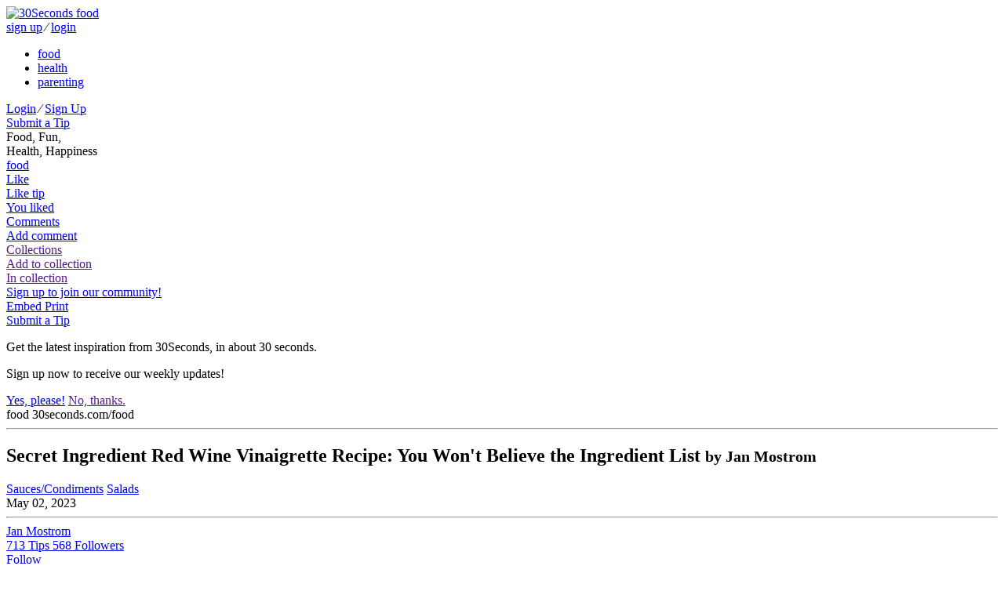

--- FILE ---
content_type: text/html; charset=utf-8
request_url: https://30seconds.com/food/tip/58583/Secret-Ingredient-Red-Wine-Vinaigrette-Recipe-You-Wont-Believe-the-Ingredient-List
body_size: 14940
content:
<!DOCTYPE html>
<html lang="en">
<head>
    <meta http-equiv="X-UA-Compatible" content="IE=edge">
    <meta charset="utf-8">
    <meta name="viewport" content="width=device-width, initial-scale=1, maximum-scale=1, user-scalable=0">

    
    <link rel="shortcut icon" href="https://media.30seconds.com/static/img/favicon/favicon-food.c1ef8563f1fa.ico" type="image/x-icon">
    <link rel="icon" href="https://media.30seconds.com/static/img/favicon/favicon-food.c1ef8563f1fa.ico" type="image/x-icon">
    <link rel="alternate" type="application/rss+xml" title="RSS" href="/food/feed/">


<title>Secret Ingredient Red Wine Vinaigrette Recipe: You Won&#39;t Believe the Ingredient List | Sauces/Condiments | 30Seconds Food</title>

<meta property="fb:app_id" content="981829471899576">
<meta property="fb:admins" content="100005758416232">
<meta property="fb:admins" content="100001777946730">
<meta property="og:locale" content="en_us">
<meta property="og:site_name" content="30Seconds Food">

<meta name="description" content="I have to admit when I first saw the ingredients in this red wine vinegar salad dressing recipe I was a bit skeptical. Then I made the interesting vinaigrette..."/>
    <meta property="og:url" content="https://30seconds.com/tip/58583">
    <meta property="og:type" content="article">
    <meta property="og:title" content="Secret Ingredient Red Wine Vinaigrette Recipe: You Won&#39;t Believe the Ingredient List | Sauces/Condiments | 30Seconds Food">
    <meta property="og:description" content="I have to admit when I first saw the ingredients in this red wine vinegar salad dressing recipe I was a bit skeptical. Then I made the interesting vinaigrette and wow, I&#39;m totally sold. We topped an amazing roasted cauliflower spinach and halloumi salad with this homemade salad dressing and it is...">
    <meta property="og:image" content="https://media.30seconds.com/tip/lg/Flavor-Overload-Red-Wine-Vinaigrette-Recipe-You-Wont-Belie-58583-1feb3c4960-1683048033.jpg">
        
            <meta property="og:image:width" content="960">
            <meta property="og:image:height" content="640">
        
    <meta name="twitter:url" content="https://30seconds.com/tip/58583">
    <meta name="twitter:card" content="summary_large_image">
    <meta name="twitter:site" content="@30seconds">
    <meta name="twitter:title" content="This red wine vinaigrette salad dressing has an interesting ingredient list (and it&#39;s delicious!). #30Seconds #vinaigrette #saladdressing #foodies #eat #salad #yum #delicious #secretingredient">
    <meta name="twitter:description" content="Secret Ingredient Red Wine Vinaigrette Recipe: You Won&#39;t Believe the Ingredient List | Sauces/Condiments | 30Seconds Food">
    <meta name="twitter:image" content="https://media.30seconds.com/tip/lg/Flavor-Overload-Red-Wine-Vinaigrette-Recipe-You-Wont-Belie-58583-1feb3c4960-1683048033.jpg">
    
    <link href="https://30seconds.com/food/tip/58583/Secret-Ingredient-Red-Wine-Vinaigrette-Recipe-You-Wont-Believe-the-Ingredient-List" rel="canonical"/>
    

<!-- Mobile app manifests and icons -->
<link rel="apple-touch-icon" sizes="180x180" href="https://media.30seconds.com/static/img/favicon/apple-touch-icon.83ed7350ecf1.png">
<meta name="apple-mobile-web-app-title" content="30Seconds">
<meta name="application-name" content="30Seconds">
<link rel="mask-icon" href="https://media.30seconds.com/static/img/favicon/safari-pinned-tab.f0187dc36ed6.svg" color="#d83844">
<meta name="theme-color" content="#D83844">
<link rel="manifest" href="https://media.30seconds.com/static/img/favicon/manifest.927a7e89e559.json">
<!-- MSIE -->
<meta name="msapplication-TileColor" content="#D83844">
<meta name="msapplication-TileImage" content="https://media.30seconds.com/static/img/favicon/mstile-144x144.5e7aae276730.png">
<meta name="msapplication-square70x70logo" content="https://media.30seconds.com/static/img/favicon/mstile-70x70.a00c29580dc9.png">
<meta name="msapplication-square150x150logo" content="https://media.30seconds.com/static/img/favicon/mstile-150x150.62ec577a786b.png">
<meta name="msapplication-wide310x150logo" content="https://media.30seconds.com/static/img/favicon/mstile-310x150.cf436ccf3531.png">
<meta name="msapplication-square310x310logo" content="https://media.30seconds.com/static/img/favicon/mstile-310x310.b5aad8ef8789.png">


<!-- Search -->
<link rel="search" type="application/opensearchdescription+xml" title="30Seconds Food" href="https://static.30seconds.com/static/opensearch.xml">

<style type="text/css">
    @font-face {
        font-family: "30sec";
        src: url("https://media.30seconds.com/static/fonts/30sec.c96d5865dcd1.eot");
        src: url("https://media.30seconds.com/static/fonts/30sec.c96d5865dcd1.eot?#iefix") format("embedded-opentype"),
        url("https://media.30seconds.com/static/fonts/30sec.5da790d9b824.woff") format("woff"),
        url("https://media.30seconds.com/static/fonts/30sec.c69a9323e9e4.ttf") format("truetype"),
        url("https://media.30seconds.com/static/fonts/30sec.851ce0c82826.svg#30sec") format("svg");
        font-weight: normal;
        font-style: normal;
    }
</style>

<script data-no-optimize="1" data-cfasync="false">
    (function(w, d) {
        w.adthrive = w.adthrive || {};
        w.adthrive.cmd = w.adthrive.cmd || [];
        w.adthrive.plugin = 'adthrive-ads-manual';
        w.adthrive.host = 'ads.adthrive.com';
    
        var s = d.createElement('script');
        s.async = true;
        s.referrerpolicy='no-referrer-when-downgrade';
        s.src = 'https://' + w.adthrive.host + '/sites/6377e7e3d8ebe21a3cbb95a9/ads.min.js?referrer=' + w.encodeURIComponent(w.location.href) + '&cb=' + (Math.floor(Math.random() * 100) + 1);
        var n = d.getElementsByTagName('script')[0];
        n.parentNode.insertBefore(s, n);
    })(window, document);
</script>
    

    
        <link href="https://media.30seconds.com/static/css/app.a1832b5b85e9.css" rel='stylesheet' type='text/css'>
    

    
    
        <link rel="amphtml" href="https://30seconds.com/food/tip/amp-58583/Secret-Ingredient-Red-Wine-Vinaigrette-Recipe-You-Wont-Believe-the-Ingredient-List"/>
    


    <!-- Raptive adt_ei script -->
    <script>
        !function(){"use strict";var e=window.location.search.substring(1).split("&");const t=e=>e.replace(/\s/g,""),o=e=>new Promise((t=>{if(!("msCrypto"in window)&&"https:"===location.protocol&&"crypto"in window&&"TextEncoder"in window){const o=(new TextEncoder).encode(e);crypto.subtle.digest("SHA-256",o).then((e=>{const o=Array.from(new Uint8Array(e)).map((e=>("00"+e.toString(16)).slice(-2))).join("");t(o)}))}else t("")}));for(var n=0;n<e.length;n++){var r="adt_ei",i=decodeURIComponent(e[n]);if(0===i.indexOf(r)){var a=i.split(r+"=")[1];if((e=>{const t=e.match(/((?=([a-zA-Z0-9._!#$%+^&*()[\]<>-]+))\2@[a-zA-Z0-9._-]+\.[a-zA-Z0-9._-]+)/gi);return t?t[0]:""})(t(a.toLowerCase()))){o(a).then((t=>{t.length&&(localStorage.setItem(r,t),localStorage.setItem("adt_emsrc","url"),e.splice(n,1),history.replaceState(null,"","?"+e.join("&")))}));break}}}}();
    </script>
</head>

<body class="body-food ">
<!--[if lt IE 10]>
<p class="browsehappy">You are using an <strong>outdated</strong> browser. Please <a href="http://browsehappy.com/?locale=en">upgrade
  your browser</a> to improve your experience.</p>
<![endif]-->


    <header class="header">
    <div class="channels-bar">
        <div class="container">
            
            <a href="/" class="logo-link">
                <img src="https://media.30seconds.com/static/img/30seconds-logo.3e7318381277.svg" alt="30Seconds food">
                
            </a>

            <div class="mobile-user">
                
                    
                    <a href="/accounts/signup/" class="white-text">sign up</a>
                    <span class="white-text separator">∕</span>
                    <a href="/accounts/login/" class="white-text">login</a>
                
            </div>
            <div class="bg-overlay" id="menuBgOverlay"></div>
            <div class="menus" id="menus">
                <div class="mobile-menu-logo mobile-menu-item">
                    <a href="/" class="mobile-logo-link"><span class="icon icon-30seconds-logo"></span></a>
                </div>
                <ul class="channels-menu">
                    
                        
                            <li class="chan-food active">
                                <a href="/food/">food</a></li>
                        
                    
                        
                            <li class="chan-health ">
                                <a href="/health/">health</a></li>
                        
                    
                        
                            <li class="chan-parenting ">
                                <a href="/parenting/">parenting</a></li>
                        
                    
                </ul>
                
                <div id="SearchForm" data-search-value="" class="search-form"></div>
                
                <div class="user-item">
                    
                        
                        <div class="sign-in">
                            <a href="/accounts/login/" class="white-text">Login</a>
                            <span class="white-text">∕</span>
                            <a href="/accounts/signup/" class="white-text">Sign Up</a>
                        </div>
                    
                </div>

                
                    <a href="/food/submit-tip/" class="mobile-menu-item btn btn-lg btn-primary mobile-submit-tip" id="submitTip">
                        <span class="icon icon-plus"></span>
                        Submit a Tip
                    </a>
                
                
            </div>
            <div class="menu-toggle" id="menuToggle">
                <span class="icon-bar"></span>
                <span class="icon-bar"></span>
                <span class="icon-bar"></span>
            </div>
        </div>
    </div>
    <div class="menu-bar">
        <div class="container">
            
                <div class="tagline">
                    Food, Fun,  <br class="hidden-sm-down"/>
                    Health, Happiness
                </div>
            
            <a href="/" class="logo-sm" id="logoSm">
                <span class="icon icon-30seconds-logo"></span>
                <div class="logo-sm-channel">food</div>
            </a>
            
                
    
    
    
    
    <div class="tip-tools tip-tools-header">
        <div class="tip-actions">
            <a href="/food/tip/58583/like" data-action="like" data-id="58583"
               class="tip-action tip-action-like user-action user-action-like user-action-like-58583"
               rel="nofollow">
                <span class="icon icon-heart"></span>
                <div class="text text-default">Like</div>
                <div class="text text-bottom text-bottom-default">Like tip</div>
                <div class="text text-bottom text-bottom-active">You liked</div>
            </a>
            
                <a href="#comments" class="tip-action tip-action-comment smooth-scroll"
                   rel="nofollow"><span
                        class="icon icon-comment"></span>
                    <div class="text text-default">Comments</div>
                    <div class="text text-bottom">Add comment</div>
                </a>
                
                    <a href="" data-toggle="modal" data-target="#collectionModal" class="tip-action tip-action-collection" rel="nofollow"><span class="icon icon-collection"></span>
                        <span class="nr user-action-collection-58583-count"></span>
                        <div class="text text-default">Collections</div>
                        <div class="text text-bottom text-bottom-default">Add to collection</div>
                        <div class="text text-bottom text-bottom-active">In collection</div>
                    </a>
                

                
                    
                        <a href="/accounts/signup/" class="hidden-md-down header-signup-msg">Sign up to join our community!</a>
                    
                

                <div class="tip-text-tools">
                    <a href="javascript:;" class="tip-text-tool tip-embed" id="tip_embed">
                        <span class="icon icon-code"></span>
                        <span class="text">Embed</span>
                    </a>
                    <a href="javascript:window.print()" class="tip-text-tool tip-print">
                        <span class="icon icon-print"></span>
                        <span class="text">Print</span>
                    </a>
                </div>
            
            
            
            
            
            
            
        </div>
        
    <div class="tip-share">
        <div class="ssk-group" data-item-id="58583" data-url="https://30seconds.com/tip/58583">
            <a href="javascript:;" rel="nofollow" class="ssk ssk-enabled ssk-facebook">
                </a>
            
            <a href="javascript:;" rel="nofollow" class="ssk ssk-twitter">
                </a>
            <a href="javascript:;" rel="nofollow" data-text="Secret Ingredient Red Wine Vinaigrette Recipe: You Won&#39;t Believe the Ingredient List #30secondmom" class="ssk ssk-enabled ssk-pinterest">
                </a>
            <a href="javascript:;" rel="nofollow" class="ssk ssk-enabled ssk-email">
                </a>
        </div>
    </div>

    </div>

            

            
                <a href="/food/submit-tip/" class="btn btn-primary-outline btn-primary-outline-full btn-sm btn-submit-tip">
                    <span class="icon icon-plus"></span>
                    Submit a Tip
                </a>
            
        </div>
    </div>
</header>

<div id="signupPopUp" tabindex="-1" class="modal fade">
    <div class="modal-dialog" role="document">
        <div class="modal-content">
            <div class="modal-body">
                <span class="icon icon-30seconds-logo color"></span>
                <div>
                    <p>Get the latest inspiration from 30Seconds, in about 30 seconds.</p>
                    <p>Sign up now to receive our weekly updates!</p>
                </div>
            </div>
            <div class="modal-footer">
                <a href="/accounts/signup/" class="float-xs-left btn btn-primary signup" data-dismiss="modal">Yes, please!</a>
                <a href="" class="float-xs-right btn btn-primary-outline dismiss" data-dismiss="modal">No, thanks.</a>
            </div>
        </div>
    </div>
</div>

<a id="top" name="top"></a>



    




    
        <div class="container main-container tip-container">
            <div class="row">

                <div class="col-sm-12 col-md-12 col-lg-9">
                    
    
    
    <article class="tip-detail">
        <div class="print-only print-logo">
            <span class="icon icon-30seconds-logo"></span>
            <span class="channel">food</span>
            <span class="text-muted"><span class="icon icon-link"></span> 30seconds.com/food</span>
            <hr>
        </div>
        <div class="tip-header">
            <h1 class="tip-title">Secret Ingredient Red Wine Vinaigrette Recipe: You Won&#39;t Believe the Ingredient List
                

                

                <small class="text-muted print-only"> by Jan Mostrom</small>
            </h1>
            <div class="tip-categories">
                
                    <a href="/food/category/saucescondiments/">Sauces/Condiments</a>
                
                    <a href="/food/category/salads/">Salads</a>
                
                <div class="hidden-sm-down tip-age">May 02, 2023</div>
            </div>
        </div>

        

        
            
    
    
    <hr/>
    <div class="profile-byline">
        <div class="user-avatar-container">
            <a href="/janmostrom/" class="user-link">
                <div class="user-avatar-container">
                    <div href="/janmostrom/" class="user-avatar" id="userAvatar" style="background-image: url('https://media.30seconds.com/user/sm/jan-mostrom-43-2c5f3e1bea-1461596334.jpg');"></div>
                </div>
            </a>
        </div>

        <div class="user-byline-deatils">
            <a href="/janmostrom/" class="user-link">
                <div class="user-name">Jan Mostrom</div>
            </a>

            <div class="pad-box-multi author-stats">
                
                <a href="/janmostrom/tips/" class="stat-tips hidden-sm-down">
                    <span class="nr">713</span>
                    <span class="text">Tips</span>
                </a>
                <a href="/janmostrom/followers/" class="stat-followers hidden-sm-down">
                    <span class="nr user-action-follow-43-count">568</span>
                    <span class="text">Followers</span>
                </a>

                <div class="user-follow-container">
                    <a href="/janmostrom/follow" data-action="follow" data-id="43" class="btn btn-block btn-primary btn-round user-action user-action-follow user-action-follow-43">
                        <span class="text">Follow</span>
                    </a>
                </div>
                
                
                
            </div>
        </div>
    </div>

        
        
            <figure class="tip-img"><img src="https://media.30seconds.com/tip/lg/Flavor-Overload-Red-Wine-Vinaigrette-Recipe-You-Wont-Belie-58583-1feb3c4960-1683048033.jpg" srcset="https://media.30seconds.com/tip/md/Flavor-Overload-Red-Wine-Vinaigrette-Recipe-You-Wont-Belie-58583-eb2cb380dc-1683048033.jpg 510w, https://media.30seconds.com/tip/lg/Flavor-Overload-Red-Wine-Vinaigrette-Recipe-You-Wont-Belie-58583-1feb3c4960-1683048033.jpg 960w" sizes="(min-width: 992px) 65vw, (min-width: 768px) 80vw, 100vw" class="img-fluid" alt="Secret Ingredient Red Wine Vinaigrette Recipe: You Won&#39;t Believe the Ingredient List">
                    <span class="tip-share" data-item-id="58583" data-url="https://30seconds.com/food/tip/58583/Secret-Ingredient-Red-Wine-Vinaigrette-Recipe-You-Wont-Believe-the-Ingredient-List"><a href="javascript:;" rel="nofollow" data-text="Secret Ingredient Red Wine Vinaigrette Recipe: You Won&#39;t Believe the Ingredient List" class="ssk ssk-pinterest tip-share-pinterest"></a></span>

                
            </figure>
        

        
            <div class="tip-body">
                

                
                
                    <p class="amazon-disclaimer alt-color" style="font-size: 13px">Note: 30Seconds is a participant in affiliate advertising programs and this post may contain affiliate links, which means we may earn a commission or fees if you make a purchase via those links.</p>
                

                <div class="print-content"><p>
	<strong>I have to admit when I first saw the ingredients in this red wine vinegar <a href="https://www.amazon.com/s?k=mason+jars&ref=nb_sb_noss"target="_blank" onmousedown="return rwt(this)" rel="nofollow">salad dressing recipe</a> I was a bit skeptical.</strong> Then I made the interesting <a href="https://30seconds.com/search/vinaigrette"target="_blank" onmousedown="return rwt(this)">vinaigrette</a> and wow, I'm totally sold. We topped an amazing roasted cauliflower spinach and halloumi salad with this homemade salad dressing and it is now one of our favorite meals. I hope you enjoy it as much as we do!
</p>
<p>
	This red wine vinaigrette recipe has an interesting ingredient list: shallot, raisins, preserved lemon, red wine vinegar, olive oil and honey. Yes, you read right! The minced shallot, raisins (regular or golden), preserved lemon (here's 
	<a href="https://30seconds.com/food/tip/58523/Homemade-Preserved-Lemons-Recipe-DIY-Preserved-Lemons-In-4-Simple-Steps"target="_blank" onmousedown="return rwt(this)">how to make homemade preserved lemons</a>), red wine vinegar, olive oil and honey are stirred or shaken together. Season with salt and black pepper and it's ready to roll.<div class="tip-images tip-images-centered row grid-row">

    
    <div class="col-xs-12 col-lg-10 offset-lg-1 img-cell">
        <div data-image-id="15636" class="img-border">
            <a href="https://media.30seconds.com/tip_image/lg/Flavor-Overload-Red-Wine-Vinaigrette-Recipe-You-Wo-15636-979a2c1b6a-1683047719.jpg" data-size="831x627" data-gallery-id="t58583" data-photo-id="15636" data-title="" style="padding-top: 75.4716981132%" class="inline-img">
                
                    <img data-src="https://media.30seconds.com/tip_image/lg/Flavor-Overload-Red-Wine-Vinaigrette-Recipe-You-Wo-15636-979a2c1b6a-1683047719.jpg" src="https://static.30seconds.com/static/img/s.png" width="265" height="200" class="lazy" alt="&lt;Macro &#39;tip&#39;&gt;">
            </a>
        </div>
        
    </div>

</div>
</p>
<p>
	The secret ingredient? Well, there's two actually: salty and tart preserved lemon and sweet raisins. Enjoy this tasty, flavorful homemade salad dressing on your favorite 
	<a href="https://30seconds.com/food/category/salads/"target="_blank" onmousedown="return rwt(this)">salads</a> or as a sauce on grilled fish, meat or <a href="https://30seconds.com/food/category/vegetables"target="_blank" onmousedown="return rwt(this)">vegetables</a>.
</p>
<p>
	<strong>Cuisine: American</strong><br>
	<strong>Prep Time: 10 minutes<br>
	Cook Time: 0 minutes
	<br>
	Total Time: 10 minutes
	<br>
	Servings: 4
	</strong>
</p>
<p>
	<strong>Ingredients</strong>
</p>
<ul>
	<li>1 small shallot, minced (about 1/3 cup)</li>
	<li>1/4 cup raisins</li>
	<li>1 large preserved lemon skin, very thinly sliced (about 2 tablespoons)</li>
	<li>2 tablespoons red wine vinegar</li>
	<li>4 tablespoons good olive oil</li>
	<li>1 teaspoon honey</li>
</ul>
<p>
	<strong>Here's how to make it:</strong>
</p>
<ol>
	<li>Combine all ingredients in a container with a lid. Season with salt and pepper, to taste.</li>
	<li>Shake to combine.<div class="tip-images tip-images-centered row grid-row">

    
    <div class="col-xs-12 col-lg-10 offset-lg-1 img-cell">
        <div data-image-id="15637" class="img-border">
            <a href="https://media.30seconds.com/tip_image/lg/Flavor-Overload-Red-Wine-Vinaigrette-Recipe-You-Wo-15637-61cb0ad749-1683047748.jpg" data-size="645x614" data-gallery-id="t58583" data-photo-id="15637" data-title="" style="padding-top: 95.2380952381%" class="inline-img">
                
                    <img data-src="https://media.30seconds.com/tip_image/lg/Flavor-Overload-Red-Wine-Vinaigrette-Recipe-You-Wo-15637-61cb0ad749-1683047748.jpg" src="https://static.30seconds.com/static/img/s.png" width="210" height="200" class="lazy" alt="&lt;Macro &#39;tip&#39;&gt;">
            </a>
        </div>
        
    </div>

</div></li>
</ol>
<p>
	<em>Photos courtesy of Jan Mostrom.</em>
</p>
<p>
	<em>Note: 30Seconds is a participant in the Amazon affiliate advertising program and this post contains affiliate links, which means we may earn a commission or fees if you make a purchase via those links.</em>
</p>
<p>
	<strong>Recipe cooking times and servings are approximate. Need to convert cooking and baking measurements? Here are some </strong><a href="https://30seconds.com/food/tip/34680/Basic-Cooking-Measurements-Printable-Kitchen-Conversion-Charts-Handy-Cooking-Baking-Measurements-Cheat-Sheets"target="_blank" onmousedown="return rwt(this)"><strong><span>kitchen conversion charts</span></strong></a><strong>. Here's </strong><a href="https://30seconds.com/mom/tip/21089/Submit-Your-Recipes-to-30Seconds-How-to-Share-Your-Favorite-Recipes-With-the-Community-Create-Your-Own-Recipe-Page"target="_blank" onmousedown="return rwt(this)"><strong>how to submit your recipes to 30Seconds</strong></a><strong>.</strong><strong></strong>
</p>
<p>
	<strong>Take 30 seconds and </strong><a href="https://30seconds.com/accounts/signup/"target="_blank" onmousedown="return rwt(this)"><strong>join the 30Seconds community</strong></a><strong>, and </strong><a href="https://www.facebook.com/30SecondsCom"target="_blank" onmousedown="return rwt(this)" rel="nofollow"><strong>follow us on Facebook</strong></a><strong> to get recipes in your newsfeed daily.</strong>
</p>
</div>

                
    


                
                
                    <p class="amazon-disclaimer alt-color">30Second Mobile, Inc. is a participant in the Amazon Services LLC Associates Program, an affiliate advertising program designed to provide a means for us to earn fees by linking to Amazon.com and affiliated sites.</p>
                    <p><strong>Related Products on Amazon We Think You May Like:</strong></p>
                
                
    
        <div class="tip-items">
            
                
                <div class="tip-item">
                            <a href="https://www.amazon.com/s?k=mason+jars&amp;ref=nb_sb_noss&amp;tag=30secondmom09-20" data-item-id="49204" target="_blank"
                                     rel="nofollow" onmousedown="return rwt(this)">
                        
                    <div class="tip-item-img">
                        
                            <img src="https://media.30seconds.com/tipitem/orig/Mason-Jars-49204-264fb7acaa-1683048354.jpg" alt="Mason Jars" loading="lazy">
                        
                    </div>
                    
                        </a>
                    
                    
                    <h5 class="tip-item-title">
                        
                            <a href="https://www.amazon.com/s?k=mason+jars&amp;ref=nb_sb_noss&amp;tag=30secondmom09-20" data-item-id="49204" target="_blank"
                                     rel="nofollow" onmousedown="return rwt(this)">Mason Jars</a>
                        
                        
                            <span class="price">$5 &amp; Up</span>
                        
                    </h5>

                    <div class="tip-item-body">
                        
                    </div>

                </div>
            
                
                <div class="tip-item">
                            <a href="https://www.amazon.com/s?k=raisins&amp;crid=39E5WZWGSPM5C&amp;sprefix=raisi%2Caps%2C296&amp;ref=nb_sb_noss_2&amp;tag=30secondmom09-20" data-item-id="49205" target="_blank"
                                     rel="nofollow" onmousedown="return rwt(this)">
                        
                    <div class="tip-item-img">
                        
                            <img src="https://media.30seconds.com/tipitem/orig/Raisins-49205-53bcb2cf42-1683048372.jpg" alt="Raisins" loading="lazy">
                        
                    </div>
                    
                        </a>
                    
                    
                    <h5 class="tip-item-title">
                        
                            <a href="https://www.amazon.com/s?k=raisins&amp;crid=39E5WZWGSPM5C&amp;sprefix=raisi%2Caps%2C296&amp;ref=nb_sb_noss_2&amp;tag=30secondmom09-20" data-item-id="49205" target="_blank"
                                     rel="nofollow" onmousedown="return rwt(this)">Raisins</a>
                        
                        
                            <span class="price">$3 &amp; Up</span>
                        
                    </h5>

                    <div class="tip-item-body">
                        
                    </div>

                </div>
            
                
                <div class="tip-item">
                            <a href="https://www.amazon.com/s?k=red+wine+vinegar&amp;crid=332DH8EGGDIE4&amp;sprefix=red+wine+vinegar%2Caps%2C530&amp;ref=nb_sb_noss_1&amp;tag=30secondmom09-20" data-item-id="49206" target="_blank"
                                     rel="nofollow" onmousedown="return rwt(this)">
                        
                    <div class="tip-item-img">
                        
                            <img src="https://media.30seconds.com/tipitem/orig/Red-Wine-Vinegar-49206-aed7087df7-1683048400.jpg" alt="Red Wine Vinegar" loading="lazy">
                        
                    </div>
                    
                        </a>
                    
                    
                    <h5 class="tip-item-title">
                        
                            <a href="https://www.amazon.com/s?k=red+wine+vinegar&amp;crid=332DH8EGGDIE4&amp;sprefix=red+wine+vinegar%2Caps%2C530&amp;ref=nb_sb_noss_1&amp;tag=30secondmom09-20" data-item-id="49206" target="_blank"
                                     rel="nofollow" onmousedown="return rwt(this)">Red Wine Vinegar</a>
                        
                        
                            <span class="price">$2 &amp; Up</span>
                        
                    </h5>

                    <div class="tip-item-body">
                        
                    </div>

                </div>
            
                
                <div class="tip-item">
                            <a href="https://www.amazon.com/s?k=preserved+lemon&amp;crid=2V4CYXHE07327&amp;sprefix=preserved+lemon%2Caps%2C250&amp;ref=nb_sb_noss_1&amp;tag=30secondmom09-20" data-item-id="49207" target="_blank"
                                     rel="nofollow" onmousedown="return rwt(this)">
                        
                    <div class="tip-item-img">
                        
                            <img src="https://media.30seconds.com/tipitem/orig/Preserved-Lemons-49207-5d6a5d46b6-1683048438.jpg" alt="Preserved Lemons" loading="lazy">
                        
                    </div>
                    
                        </a>
                    
                    
                    <h5 class="tip-item-title">
                        
                            <a href="https://www.amazon.com/s?k=preserved+lemon&amp;crid=2V4CYXHE07327&amp;sprefix=preserved+lemon%2Caps%2C250&amp;ref=nb_sb_noss_1&amp;tag=30secondmom09-20" data-item-id="49207" target="_blank"
                                     rel="nofollow" onmousedown="return rwt(this)">Preserved Lemons</a>
                        
                        
                            <span class="price">$10 &amp; Up</span>
                        
                    </h5>

                    <div class="tip-item-body">
                        
                    </div>

                </div>
            
        </div>
    


                
                
                    <ul class="tip-tags">
                        <li class="text">Tags</li>
                        
                            <li>
                                <a href="/tag/food" class="cc-bg">food</a>
                            </li>
                        
                            <li>
                                <a href="/tag/foodies" class="cc-bg">foodies</a>
                            </li>
                        
                            <li>
                                <a href="/tag/homemade-salad-dressings" class="cc-bg">homemade-salad-dressings</a>
                            </li>
                        
                            <li>
                                <a href="/tag/homemade-vinaigrettes" class="cc-bg">homemade-vinaigrettes</a>
                            </li>
                        
                            <li>
                                <a href="/tag/preserved-lemon-recipes" class="cc-bg">preserved-lemon-recipes</a>
                            </li>
                        
                            <li>
                                <a href="/tag/preserved-lemon-vinaigrette" class="cc-bg">preserved-lemon-vinaigrette</a>
                            </li>
                        
                            <li>
                                <a href="/tag/raisin-salad-dressing" class="cc-bg">raisin-salad-dressing</a>
                            </li>
                        
                            <li>
                                <a href="/tag/recipes" class="cc-bg">recipes</a>
                            </li>
                        
                            <li>
                                <a href="/tag/red-wine-vinaigrette" class="cc-bg">red-wine-vinaigrette</a>
                            </li>
                        
                            <li>
                                <a href="/tag/salad-dressing" class="cc-bg">salad-dressing</a>
                            </li>
                        
                            <li>
                                <a href="/tag/salad-dressing-recipes" class="cc-bg">salad-dressing-recipes</a>
                            </li>
                        
                            <li>
                                <a href="/tag/secret-ingredient-recipes" class="cc-bg">secret-ingredient-recipes</a>
                            </li>
                        
                            <li>
                                <a href="/tag/tried-and-true-recipes" class="cc-bg">tried-and-true-recipes</a>
                            </li>
                        
                            <li>
                                <a href="/tag/vinaigrette-recipes" class="cc-bg">vinaigrette-recipes</a>
                            </li>
                        
                            <li>
                                <a href="/tag/vinaigrettes" class="cc-bg">vinaigrettes</a>
                            </li>
                        

                    </ul>
                



            </div>
        
    </article>


    
        
    
        <div class="row grid-row">
            
                
                
                
                
        
    <div class="col-xs-6 col-sm-6 col-lg-6">
        <article class="tip tip-no-author">
            <div class="tip-img">
                <a href="/food/tip/24638/The-Absolute-Best-Lemon-Vinaigrette-Recipe-5-Ingredients-5-Minutes">
                    
                        <div class="tip-img-shadow"><img src="https://media.30seconds.com/tip/md/Lemon-Vinaigrette-Recipe-This-Easy-Lemon-Salad-Dressing-Br-24638-dcbfc635eb-1623040651.jpg" class="img-fluid" alt="The Absolute Best Lemon Vinaigrette Recipe (5 Ingredients, 5 Minutes)"></div>
                </a>
                
                
                    <a href="/food/category/salads/" class="tip-category">Salads</a>
                
                

                
            </div>

            <a href="/food/tip/24638/The-Absolute-Best-Lemon-Vinaigrette-Recipe-5-Ingredients-5-Minutes" class="click-area"></a>
            <div class="tip-content">
                <h2 class="tip-title">The Absolute Best Lemon Vinaigrette Recipe (5 Ingredients, 5 Minutes)</h2>
                
            </div>

            <div class="tip-actions-row">
                <div class="tip-actions">
                    
                        
                        
                        <a href="/food/tip/24638/like" data-action="like" data-id="24638" class="user-action user-action-like user-action-like-24638" rel="nofollow">
                            <span class="icon icon-heart"></span></a>
                        <a href="/food/tip/24638/The-Absolute-Best-Lemon-Vinaigrette-Recipe-5-Ingredients-5-Minutes#comments" class="tip-action-comment" rel="nofollow">
                            <span class="icon icon-comment"></span>



                        </a>
                        
                        
                    
                </div>
                
            </div>
        </article>
    </div>

            
                
                
                
                
        
    <div class="col-xs-6 col-sm-6 col-lg-6">
        <article class="tip tip-no-author">
            <div class="tip-img">
                <a href="/food/tip/27706/Fresh-Lemon-Vinaigrette-Recipe-With-Rosemary-Garlic-Is-Why-We-Plant-Herb-Gardens">
                    
                        <div class="tip-img-shadow"><img src="https://media.30seconds.com/tip/md/Rosemary-Lemon-Garlic-Salad-Dressing-Recipe-27706-f621e8d3bf-1627839820.jpg" class="img-fluid" alt="Fresh Lemon Vinaigrette Recipe With Rosemary &amp; Garlic Is Why We Plant Herb Gardens"></div>
                </a>
                
                
                    <a href="/food/category/farm-to-table-recipe/" class="tip-category">Farm to Table Recipe</a>
                
                

                
            </div>

            <a href="/food/tip/27706/Fresh-Lemon-Vinaigrette-Recipe-With-Rosemary-Garlic-Is-Why-We-Plant-Herb-Gardens" class="click-area"></a>
            <div class="tip-content">
                <h2 class="tip-title">Fresh Lemon Vinaigrette Recipe With Rosemary &amp; Garlic Is Why We Plant Herb Gardens</h2>
                
            </div>

            <div class="tip-actions-row">
                <div class="tip-actions">
                    
                        
                        
                        <a href="/food/tip/27706/like" data-action="like" data-id="27706" class="user-action user-action-like user-action-like-27706" rel="nofollow">
                            <span class="icon icon-heart"></span></a>
                        <a href="/food/tip/27706/Fresh-Lemon-Vinaigrette-Recipe-With-Rosemary-Garlic-Is-Why-We-Plant-Herb-Gardens#comments" class="tip-action-comment" rel="nofollow">
                            <span class="icon icon-comment"></span>



                        </a>
                        
                        
                    
                </div>
                
            </div>
        </article>
    </div>

            
                
                
                
                
        
    <div class="col-xs-6 col-sm-6 col-lg-6">
        <article class="tip tip-no-author">
            <div class="tip-img">
                <a href="/food/tip/11395/Easy-Vinaigrette-Salad-Dressing-Recipe-You-May-Never-Buy-Bottled-Dressing-Again">
                    
                        <div class="tip-img-shadow"><img src="https://media.30seconds.com/tip/md/This-Easy-Vinaigrette-Salad-Dressing-Recipe-Means-You-May--11395-3261eb1fcd-1650322634.jpg" class="img-fluid" alt="Easy Vinaigrette Salad Dressing Recipe: You May Never Buy Bottled Dressing Again"></div>
                </a>
                
                
                    <a href="/food/category/salads/" class="tip-category">Salads</a>
                
                

                
            </div>

            <a href="/food/tip/11395/Easy-Vinaigrette-Salad-Dressing-Recipe-You-May-Never-Buy-Bottled-Dressing-Again" class="click-area"></a>
            <div class="tip-content">
                <h2 class="tip-title">Easy Vinaigrette Salad Dressing Recipe: You May Never Buy Bottled Dressing Again</h2>
                
            </div>

            <div class="tip-actions-row">
                <div class="tip-actions">
                    
                        
                        
                        <a href="/food/tip/11395/like" data-action="like" data-id="11395" class="user-action user-action-like user-action-like-11395" rel="nofollow">
                            <span class="icon icon-heart"></span></a>
                        <a href="/food/tip/11395/Easy-Vinaigrette-Salad-Dressing-Recipe-You-May-Never-Buy-Bottled-Dressing-Again#comments" class="tip-action-comment" rel="nofollow">
                            <span class="icon icon-comment"></span>



                        </a>
                        
                        
                    
                </div>
                
            </div>
        </article>
    </div>

            
                
                
                
                
        
    <div class="col-xs-6 col-sm-6 col-lg-6">
        <article class="tip tip-no-author">
            <div class="tip-img">
                <a href="/food/tip/13447/Best-Basil-Vinaigrette-Recipe-3-Ingredient-Basil-Salad-Dressing-Recipe-Tastes-Like-Summer">
                    
                        <div class="tip-img-shadow"><img src="https://media.30seconds.com/tip/md/Best-Basil-Vinaigrette-Recipe-3-Ingredient-Basil-Salad-Dre-13447-2b869a7494-1645378456.jpg" class="img-fluid" alt="Best Basil Vinaigrette Recipe: 3-Ingredient Basil Salad Dressing Recipe Tastes Like Summer"></div>
                </a>
                
                
                    <a href="/food/category/salads/" class="tip-category">Salads</a>
                
                

                
            </div>

            <a href="/food/tip/13447/Best-Basil-Vinaigrette-Recipe-3-Ingredient-Basil-Salad-Dressing-Recipe-Tastes-Like-Summer" class="click-area"></a>
            <div class="tip-content">
                <h2 class="tip-title">Best Basil Vinaigrette Recipe: 3-Ingredient Basil Salad Dressing Recipe Tastes Like Summer</h2>
                
            </div>

            <div class="tip-actions-row">
                <div class="tip-actions">
                    
                        
                        
                        <a href="/food/tip/13447/like" data-action="like" data-id="13447" class="user-action user-action-like user-action-like-13447" rel="nofollow">
                            <span class="icon icon-heart"></span></a>
                        <a href="/food/tip/13447/Best-Basil-Vinaigrette-Recipe-3-Ingredient-Basil-Salad-Dressing-Recipe-Tastes-Like-Summer#comments" class="tip-action-comment" rel="nofollow">
                            <span class="icon icon-comment"></span>



                        </a>
                        
                        
                    
                </div>
                
            </div>
        </article>
    </div>

            
        </div>
    

    

    
    
        <a id="comments" name="comments" class="anchor-offset"></a>
    
        <a id="collections" name="collections" class="anchor-offset"></a>
    

    <ul id="tip_tabs" class="tip-tabs">
        
            <li class="tab-comments active">
                <a id="comments" href="#comments" class="tip-tab">
                    <span class="text">comments
                    <span class="nr comment user-action-comment-58583-count">4</span>
                    </span>
                </a>
            </li>
        
            <li class="tab-collections disabled">
                <a id="collections" href="#collections" class="tip-tab">
                    <span class="text">collections
                    <span class="nr collection user-action-collection-58583-count">&nbsp;</span>
                    </span>
                </a>
            </li>
        
        
        <li class="tab-loader">
            
    <div class="loader-clock loader-clock-sm"
            >
        <div class="dot"></div>
        <div class="dot"></div>
        <div class="dot"></div>
        <div class="dot"></div>
        <div class="dot"></div>
        <div class="dot"></div>
        <div class="dot"></div>
        <div class="tick-container">
            <div class="tick"></div>
        </div>
    </div>

        </li>
    </ul>

    

    
    <div id="tab_contents">
        <div id="tab_comments" class="tab-content tab-comments show comments" data-tip-id="58583">
            <div id="comments-58583" class="comments-list-container">
                
                    
    
        <div class="comments-list">
            <div class="comments-section">
                
                    
                    
                    
                    
                    
                    
                    <div class="comment clearfix" id="comment-52441" data-comment-id="52441">
                        
                            <a href="/donna/" class="avatar">
                                <span class="user-avatar-sm" style="background-image: url('https://media.30seconds.com/user/xs/donna-john-273-0c1af7d00e-1536964251.jpg')"></span>
                            </a>
                        

                        <div class="body-cont">
                            <a class="anchor-offset" name="c52441"></a>
                            
                                <a href="/donna/" class="user">Donna John</a>
                            
                            
    <div class="body markup">
        Love interesting recipes like this! <a href="/user/43" target="_blank" rel="nofollow">Jan Mostrom</a>
    </div>
    
    

                            <div class="links-bar">
                                
                                    <a href="/user/action/comment/52441/like/1" data-type="comment" data-action="like" data-id="52441" class="tool user-action with-count user-action-like user-action-like-comment-52441" rel="nofollow" data-text="Like|Unlike">
                                        Like
                                    </a>
                                

                                
                                    <a href="javascript:;" class="tool tool-reply" rel="nofollow">Reply</a>
                                

                                <span class="tool user-like-count color child-count  tipsy--n" data-tipsy="Liked by Elisa Schmitz and Jan Mostrom">
                                    <span class="icon icon-heart"></span><span class="nr user-action-like-comment-52441-count">2</span>
                                </span>

                                <a href="#c52441" class="tool date">2 years ago</a>

                            </div>
                        </div>
                    </div>
                    
                
                    
                    
                    
                    
                    
                    
                    <div class="comment clearfix" id="comment-52442" data-comment-id="52442">
                        
                            <a href="/elisa/" class="avatar">
                                <span class="user-avatar-sm" style="background-image: url('https://media.30seconds.com/user/xs/elisa-a-schmitz-30seconds-1-f2b6580274-1649882277.jpg')"></span>
                            </a>
                        

                        <div class="body-cont">
                            <a class="anchor-offset" name="c52442"></a>
                            
                                <a href="/elisa/" class="user">Elisa Schmitz</a>
                            
                            
    <div class="body markup">
        I'm a fan of the sweet and savory, like lemon and honey. So I can see how the raisins would add something special here. Excited to try it, <a href="/user/43" target="_blank" rel="nofollow">Jan Mostrom</a> !
    </div>
    
    

                            <div class="links-bar">
                                
                                    <a href="/user/action/comment/52442/like/1" data-type="comment" data-action="like" data-id="52442" class="tool user-action with-count user-action-like user-action-like-comment-52442" rel="nofollow" data-text="Like|Unlike">
                                        Like
                                    </a>
                                

                                
                                    <a href="javascript:;" class="tool tool-reply" rel="nofollow">Reply</a>
                                

                                <span class="tool user-like-count color child-count  tipsy--n" data-tipsy="Liked by  Jan Mostrom">
                                    <span class="icon icon-heart"></span><span class="nr user-action-like-comment-52442-count">1</span>
                                </span>

                                <a href="#c52442" class="tool date">2 years ago</a>

                            </div>
                        </div>
                    </div>
                    
                
                    
                    
                    
                    
                    
                    
                    <div class="comment clearfix" id="comment-52448" data-comment-id="52448">
                        
                            <a href="/bepositive/" class="avatar">
                                <span class="user-avatar-sm" style="background-image: url('https://media.30seconds.com/user/xs/bepositive-130929-b0a332d0fd-1574194972.jpg')"></span>
                            </a>
                        

                        <div class="body-cont">
                            <a class="anchor-offset" name="c52448"></a>
                            
                                <a href="/bepositive/" class="user">bepositive</a>
                            
                            
    <div class="body markup">
        Hmmmm, I’m skeptical too. Willing to try anything though.
    </div>
    
    

                            <div class="links-bar">
                                
                                    <a href="/user/action/comment/52448/like/1" data-type="comment" data-action="like" data-id="52448" class="tool user-action  user-action-like user-action-like-comment-52448" rel="nofollow" data-text="Like|Unlike">
                                        Like
                                    </a>
                                

                                
                                    <a href="javascript:;" class="tool tool-reply" rel="nofollow">Reply</a>
                                

                                <span class="tool user-like-count color   tipsy--n" data-tipsy="None">
                                    <span class="icon icon-heart"></span><span class="nr user-action-like-comment-52448-count"></span>
                                </span>

                                <a href="#c52448" class="tool date">2 years ago</a>

                            </div>
                        </div>
                    </div>
                    
                        
    
        <div class="comments-list children">
            <div class="comments-section">
                
                    
                    
                    
                    
                    
                    
                    <div class="comment clearfix" id="comment-52458" data-comment-id="52458">
                        
                            <a href="/janmostrom/" class="avatar">
                                <span class="user-avatar-sm" style="background-image: url('https://media.30seconds.com/user/xs/jan-mostrom-43-534de4ddbb-1461596335.jpg')"></span>
                            </a>
                        

                        <div class="body-cont">
                            <a class="anchor-offset" name="c52458"></a>
                            
                                <a href="/janmostrom/" class="user">Jan Mostrom</a>
                            
                            
    <div class="body markup">
        <a href="/user/130929" target="_blank" rel="nofollow">bepositive</a> I can't wait to hear what you think! I'm totally sold now! Especially on the halloumi salad I'm soon to post! Thanks for all your kind comments!
    </div>
    
    

                            <div class="links-bar">
                                
                                    <a href="/user/action/comment/52458/like/1" data-type="comment" data-action="like" data-id="52458" class="tool user-action  user-action-like user-action-like-comment-52458" rel="nofollow" data-text="Like|Unlike">
                                        Like
                                    </a>
                                

                                
                                    <a href="javascript:;" class="tool tool-reply" rel="nofollow">Reply</a>
                                

                                <span class="tool user-like-count color   tipsy--n" data-tipsy="None">
                                    <span class="icon icon-heart"></span><span class="nr user-action-like-comment-52458-count"></span>
                                </span>

                                <a href="#c52458" class="tool date">2 years ago</a>

                            </div>
                        </div>
                    </div>
                    
                
            </div>
        </div>

    

                    
                
            </div>
        </div>

    

                
            </div>
            
    <div class="comments-list add-comment-form comment-form">
        <h3>join discussion</h3>
        <div class="comments-section">
            <div class="comment clearfix">
                
                    <div class="body">
                        Please
                        <a href="/accounts/login/?next=/food/tip/58583/Secret-Ingredient-Red-Wine-Vinaigrette-Recipe-You-Wont-Believe-the-Ingredient-List#comments">login</a> to comment.
                    </div>
                
            </div>
        </div>
    </div>

        </div>

       

        <div id="tab_collections" class="tab-content tab-collections">
            <div class="tab-html"></div>
        </div>

        <div id="tab_shares" class="tab-content tab-shares">
            <div class="tab-html"></div>
        </div>
    </div>

    <!-- Root element of PhotoSwipe. Must have class pswp. -->
<div class="pswp" tabindex="-1" role="dialog" aria-hidden="true">

    <!-- Background of PhotoSwipe.
         It's a separate element as animating opacity is faster than rgba(). -->
    <div class="pswp__bg"></div>

    <!-- Slides wrapper with overflow:hidden. -->
    <div class="pswp__scroll-wrap">

        <!-- Container that holds slides.
            PhotoSwipe keeps only 3 of them in the DOM to save memory.
            Don't modify these 3 pswp__item elements, data is added later on. -->
        <div class="pswp__container">
            <div class="pswp__item"></div>
            <div class="pswp__item"></div>
            <div class="pswp__item"></div>
        </div>

        <!-- Default (PhotoSwipeUI_Default) interface on top of sliding area. Can be changed. -->
        <div class="pswp__ui pswp__ui--hidden">

            <div class="pswp__top-bar">

                <div class="pswp__counter"></div>

                <button class="pswp__button pswp__button--close" title="Close (Esc)"></button>

                <button class="pswp__button pswp__button--fs" title="Toggle fullscreen"></button>

                <div class="pswp__preloader">
                    <div class="pswp__preloader__icn">
                        <div class="pswp__preloader__cut">
                            <div class="pswp__preloader__donut"></div>
                        </div>
                    </div>
                </div>
            </div>

            <div class="pswp__share-modal pswp__share-modal--hidden pswp__single-tap">
                <div class="pswp__share-tooltip"></div>
            </div>

            <button class="pswp__button pswp__button--arrow--left" title="Previous (arrow left)">
            </button>

            <button class="pswp__button pswp__button--arrow--right" title="Next (arrow right)">
            </button>

            <div class="pswp__caption">
                <div class="pswp__caption__center"></div>
            </div>

        </div>

    </div>

</div>





                </div>

                
                    <div class="col-xs-12 col-md-12 col-lg-3 col-right">
                        <div class="right-narrow-side ad-sidebar">
                            
                                <h4>recommended tips</h4>

                                <div class="row grid-row">
                                    
                                        
        
    <div class="col-xs-12 col-sm-6 col-md-3 col-lg-12">
        <article class="tip tip-no-author tip-narrow">
            <div class="tip-img">
                <a href="/food/tip/12623/Blue-Ribbon-Crispy-Baked-Sweet-Sour-Chicken-Recipe-Is-the-Best">
                    
                        <div class="tip-img-shadow"><img src="https://media.30seconds.com/tip/md/Craving-Chinese-Food-How-to-Make-Super-Simple-Sweet-Sour-C-12623-e1b2ee33a0-1482330032.jpg" class="img-fluid" alt="Blue Ribbon Crispy Baked Sweet &amp; Sour Chicken Recipe Is the Best"></div>
                </a>
                
                
                    <a href="/food/category/asian-recipes/" class="tip-category">Asian Recipes</a>
                
                

                
            </div>

            <a href="/food/tip/12623/Blue-Ribbon-Crispy-Baked-Sweet-Sour-Chicken-Recipe-Is-the-Best" class="click-area"></a>
            <div class="tip-content">
                <h2 class="tip-title">Blue Ribbon Crispy Baked Sweet &amp; Sour Chicken Recipe Is the Best</h2>
                
            </div>

            <div class="tip-actions-row">
                <div class="tip-actions">
                    
                        
                        
                        <a href="/food/tip/12623/like" data-action="like" data-id="12623" class="user-action user-action-like user-action-like-12623" rel="nofollow">
                            <span class="icon icon-heart"></span></a>
                        <a href="/food/tip/12623/Blue-Ribbon-Crispy-Baked-Sweet-Sour-Chicken-Recipe-Is-the-Best#comments" class="tip-action-comment" rel="nofollow">
                            <span class="icon icon-comment"></span>



                        </a>
                        
                        
                    
                </div>
                
            </div>
        </article>
    </div>

                                    
                                        
        
    <div class="col-xs-12 col-sm-6 col-md-3 col-lg-12">
        <article class="tip tip-no-author tip-narrow">
            <div class="tip-img">
                <a href="/food/tip/96184/High-Protein-Broccoli-Cheddar-Tuna-Patties-Recipe-Is-Nutritious-Delicious-9-Ingredients">
                    
                        <div class="tip-img-shadow"><img src="https://media.30seconds.com/tip/md/High-Protein-Broccoli-Cheddar-Tuna-Patties-Recipe-Is-Nutri-96184-0ea47555e6-1769796813.jpg" class="img-fluid" alt="High-Protein Broccoli Cheddar Tuna Patties Recipe Is Nutritious &amp; Delicious (9 Ingredients)"></div>
                </a>
                
                
                    <a href="/food/category/high-protein-recipes/" class="tip-category">High Protein Recipes</a>
                
                

                
            </div>

            <a href="/food/tip/96184/High-Protein-Broccoli-Cheddar-Tuna-Patties-Recipe-Is-Nutritious-Delicious-9-Ingredients" class="click-area"></a>
            <div class="tip-content">
                <h2 class="tip-title">High-Protein Broccoli Cheddar Tuna Patties Recipe Is Nutritious &amp; Delicious (9 Ingredients)</h2>
                
            </div>

            <div class="tip-actions-row">
                <div class="tip-actions">
                    
                        
                        
                        <a href="/food/tip/96184/like" data-action="like" data-id="96184" class="user-action user-action-like user-action-like-96184" rel="nofollow">
                            <span class="icon icon-heart"></span></a>
                        <a href="/food/tip/96184/High-Protein-Broccoli-Cheddar-Tuna-Patties-Recipe-Is-Nutritious-Delicious-9-Ingredients#comments" class="tip-action-comment" rel="nofollow">
                            <span class="icon icon-comment"></span>



                        </a>
                        
                        
                    
                </div>
                
            </div>
        </article>
    </div>

                                    
                                        
        
    <div class="col-xs-12 col-sm-6 col-md-3 col-lg-12">
        <article class="tip tip-no-author tip-narrow">
            <div class="tip-img">
                <a href="/food/tip/65372/Crispy-Baked-Parmesan-Pork-Chops-Recipe-Will-Not-Disappoint">
                    
                        <div class="tip-img-shadow"><img src="https://media.30seconds.com/tip/md/Baked-Parmesan-Pork-Chops-Level-Up-Your-Chops-In-Just-Ten--65372-1f43394e21-1704918515.jpg" class="img-fluid" alt="Crispy Baked Parmesan Pork Chops Recipe Will Not Disappoint"></div>
                </a>
                
                
                    <a href="/food/category/pork/" class="tip-category">Pork</a>
                
                

                
            </div>

            <a href="/food/tip/65372/Crispy-Baked-Parmesan-Pork-Chops-Recipe-Will-Not-Disappoint" class="click-area"></a>
            <div class="tip-content">
                <h2 class="tip-title">Crispy Baked Parmesan Pork Chops Recipe Will Not Disappoint</h2>
                
            </div>

            <div class="tip-actions-row">
                <div class="tip-actions">
                    
                        
                        
                        <a href="/food/tip/65372/like" data-action="like" data-id="65372" class="user-action user-action-like user-action-like-65372" rel="nofollow">
                            <span class="icon icon-heart"></span></a>
                        <a href="/food/tip/65372/Crispy-Baked-Parmesan-Pork-Chops-Recipe-Will-Not-Disappoint#comments" class="tip-action-comment" rel="nofollow">
                            <span class="icon icon-comment"></span>



                        </a>
                        
                        
                    
                </div>
                
            </div>
        </article>
    </div>

                                    
                                        
        
    <div class="col-xs-12 col-sm-6 col-md-3 col-lg-12">
        <article class="tip tip-no-author tip-narrow">
            <div class="tip-img">
                <a href="/food/tip/95932/Easiest-Peanut-Butter-Cookies-Recipe-Is-Old-Fashioned-Goodness-4-Ingredients-20-Minutes">
                    
                        <div class="tip-img-shadow"><img src="https://media.30seconds.com/tip/md/Easiest-Peanut-Butter-Cookies-Recipe-Is-Old-Fashioned-Good-95932-ebea9a8fa2-1769454180.jpg" class="img-fluid" alt="Easiest Peanut Butter Cookies Recipe Is Old-Fashioned Goodness (4 Ingredients, 20 Minutes)"></div>
                </a>
                
                
                    <a href="/food/category/cookies/" class="tip-category">Cookies</a>
                
                

                
            </div>

            <a href="/food/tip/95932/Easiest-Peanut-Butter-Cookies-Recipe-Is-Old-Fashioned-Goodness-4-Ingredients-20-Minutes" class="click-area"></a>
            <div class="tip-content">
                <h2 class="tip-title">Easiest Peanut Butter Cookies Recipe Is Old-Fashioned Goodness (4 Ingredients, 20 Minutes)</h2>
                
            </div>

            <div class="tip-actions-row">
                <div class="tip-actions">
                    
                        
                        
                        <a href="/food/tip/95932/like" data-action="like" data-id="95932" class="user-action user-action-like user-action-like-95932" rel="nofollow">
                            <span class="icon icon-heart"></span></a>
                        <a href="/food/tip/95932/Easiest-Peanut-Butter-Cookies-Recipe-Is-Old-Fashioned-Goodness-4-Ingredients-20-Minutes#comments" class="tip-action-comment" rel="nofollow">
                            <span class="icon icon-comment"></span>



                        </a>
                        
                        
                    
                </div>
                
            </div>
        </article>
    </div>

                                    
                                </div>
                            
                        </div>
                    </div>
                

            </div>

        </div>
    

    <div id="collectionModal" tabindex="-1" class="modal fade collection-modal" data-tip-id="58583"
     data-list-url="/collection/list/" data-toggle-url="/collection/toggle/"
     data-image="https://media.30seconds.com/tip/md/Flavor-Overload-Red-Wine-Vinaigrette-Recipe-You-Wont-Belie-58583-eb2cb380dc-1683048033.jpg">
    <div class="modal-dialog modal-lg" role="document">
        <form action="/collection/save/" class="modal-content">
            <input type="hidden" name="csrfmiddlewaretoken" value="o08sRlMYKg2OG3r341vRHznnRIW9vYbKzZbktF2sTaOvxeXg4ZRf7LOdLJZZIkfp" />
            <input type="hidden" id="collection_id" name="id" value="">
            <input type="hidden" name="tip_id" value="58583">
            <div class="modal-header">
                <button type="button" class="close" data-dismiss="modal" aria-label="Close">
                    <span aria-hidden="true">&times;</span>
                </button>
                <h3 class="modal-title">Manage Collections</h3>
            </div>
            <div class="loader-sm"></div>
            <div class="modal-body default-view">
                <div class="text-xs-center instruction-empty hide">
                    <br>
                    <a href="#new" class="toggle-new-collection">+ Create your first collection</a>
                </div>
                <div class="text-xs-center instruction-exists hide">
                    Click on collection you would like to add this tip to or create
                    <a href="#new" class="toggle-new-collection"> New Collection</a>
                </div>
                <div class="container-fluid">
                    <div class="row collections-row" id="collections-row"></div>
                </div>
            </div>
            <div class="modal-body new-collection-view new-collection-form">
                <div class="form-group row">
                    <label for="collection_title" class="col-sm-2 col-form-label">Collection name</label>
                    <div class="col-sm-10">
                        <input type="text" name="title" required class="form-control" id="collection_title" placeholder="" maxlength="100">
                    </div>
                </div>
                <div class="form-group row">
                    <label class="col-sm-2 col-form-label">Visibility</label>
                    <div class="col-sm-10">
                        <label class="radio-inline">
                          <input type="radio" name="visibility" value="1" checked> Public
                        </label>
                        <label class="radio-inline">
                          <input type="radio" name="visibility" value="0"> Private
                        </label>
                    </div>
                </div>
            </div>
            <div class="modal-footer default-view">
                <button type="button" class="btn btn-primary float-xs-left toggle-new-collection">+ New Collection</button>
                <button type="button" class="btn btn-primary-outline" data-dismiss="modal">Close</button>
            </div>
            <div class="modal-footer new-collection-view">
                <div class="row">
                    <div class="col-sm-2"></div>
                    <div class="col-sm-10">
                        <button type="submit" class="btn btn-primary float-xs-left">Save collection</button>
                        <button type="button" class="btn btn-primary-outline toggle-default-view">Cancel</button>
                    </div>
                </div>
            </div>
        </form>
    </div>
</div>
    <div id="embedModal" tabindex="-1" class="modal fade embed-modal" data-tip-id="58583"
     data-list-url="/collection/list/" data-toggle-url="/collection/toggle/"
     data-image="https://media.30seconds.com/tip/md/Flavor-Overload-Red-Wine-Vinaigrette-Recipe-You-Wont-Belie-58583-eb2cb380dc-1683048033.jpg">
    <div class="modal-dialog" role="document">
        <div class="modal-content">
            <div class="modal-header">
                <button type="button" class="close" data-dismiss="modal" aria-label="Close">
                    <span aria-hidden="true">&times;</span>
                </button>
                <h3 class="modal-title">Embed Tip on Your Site</h3>
            </div>
            <div class="modal-body new-collection-form">
                Copy and paste this code where you want it to appear on your website:
                <textarea readonly cols="30" rows="5" class="form-control" onclick="this.select()">&lt;a href=&#34;https://30seconds.com/food/tip/58583/Secret-Ingredient-Red-Wine-Vinaigrette-Recipe-You-Wont-Believe-the-Ingredient-List&#34; target=&#34;_blank&#34; data-width=&#34;100%&#34; data-tipid=&#34;58583&#34; class=&#34;w30seconds&#34;&gt;Secret Ingredient Red Wine Vinaigrette Recipe: You Won&#39;t Believe the Ingredient List&lt;/a&gt;&lt;script src=&#34;https://static.30seconds.com/static/js/widget.min.js&#34;&gt;&lt;/script&gt;</textarea>

                <small class="muted-note">PREVIEW:</small>
                <div class="row">
                    <div class="col-xs-12 col-md-10 col-lg-8">
                        <a href="https://30seconds.com/food/tip/58583/Secret-Ingredient-Red-Wine-Vinaigrette-Recipe-You-Wont-Believe-the-Ingredient-List" target="_blank" data-width="100%" data-tipid="58583" data-preview="1" class="w30seconds">Secret Ingredient Red Wine Vinaigrette Recipe: You Won't Believe the Ingredient List</a>
                    </div>
                </div>

            </div>
            <div class="modal-footer text-xs-center">
                <button type="button" class="btn btn-primary-outline" data-dismiss="modal">Close</button>
            </div>
        </div>
    </div>
</div>




    <div class="footer">
    <div class="container">

        <div class="first-line">
            <ul class="footer-nav">
                
                    <li>
                        <a href="/page/about/">About</a>
                    </li>
                
                    <li>
                        <a href="/page/contact/">Contact</a>
                    </li>
                
                    <li>
                        <a href="/page/mediapress/">Media/Press</a>
                    </li>
                
                    <li>
                        <a href="/page/faq/">FAQ</a>
                    </li>
                
                    <li>
                        <a href="/page/help/">Help</a>
                    </li>
                
                    <li>
                        <a href="/page/terms-of-use/">Terms of Use</a>
                    </li>
                
                    <li>
                        <a href="/page/privacy-policy/">Privacy Policy</a>
                    </li>
                
                    <li>
                        <a href="/page/contributor-agreement/">Contributor Agreement</a>
                    </li>
                
                    <li>
                        <a href="/page/contest-rules/">Contest Rules</a>
                    </li>
                
            </ul>

            
    <div class="social-icons">
        <div class="ssk-group ssk-gray-icons">
            <a href="https://twitter.com/30seconds" target="_blank" class="ssk ssk-icon ssk-twitter"></a>
            <a href="https://www.facebook.com/30SecondsCom" target="_blank" class="ssk ssk-icon ssk-facebook"></a>
            <a href="https://www.pinterest.com/30secondmom/" target="_blank" class="ssk ssk-icon ssk-pinterest"></a>

            <a href="https://www.instagram.com/30secondmom/" target="_blank" class="ssk ssk-icon ssk-instagram"></a>
            <a href="https://www.youtube.com/user/30secondmom/videos" target="_blank" class="ssk ssk-icon ssk-youtube"></a>
        </div>
    </div>

        </div>
        <div class="second-line">
            <span class="copy color">&copy; 2026 30Seconds<span style="font-size: large;">&reg;</span></span>

            <div class="terms">
                <a href="/page/terms-of-use/">Terms of Use</a>
                <a href="/page/privacy-policy/">Privacy Policy</a>
            </div>
        </div>

    </div>
</div>


<div id="streamApp"></div>



    <div id="fb-root"></div>

    







        <script type="text/javascript" src="https://media.30seconds.com/static/js/app.min.9d72c9df86db.js"></script>
    

    
    <script type="text/javascript">
        TM.Settings = {
            fb_app_id: 981829471899576,
            channel: 'food',
            loginUrl: '/accounts/login/',
            signupUrl: '/accounts/signup/'
        };
        
    </script>
    

    

    <script async src="https://www.googletagmanager.com/gtag/js?id=G-LLB861SN89"></script>




    

    <script type="text/javascript">
        WebFont.load({
            google: {
                families: [
                    'Asap:400,700:latin',
                    'Source+Sans+Pro:400,300,600,700,400italic:latin'
                ]
            }
        });
    </script>

    <script type="text/javascript">
        VueComponents.initGlobalComponents();
    </script>

    
    
    
    

    
        <script type="text/javascript">
            (function (i, s, o, g, r, a, m) {
               i['GoogleAnalyticsObject'] = r;
               i[r] = i[r] || function () {
                           (i[r].q = i[r].q || []).push(arguments)
                       }, i[r].l = 1 * new Date();
               a = s.createElement(o),
                       m = s.getElementsByTagName(o)[0];
               a.async = 1;
               a.src = g;
               m.parentNode.insertBefore(a, m)
            })(window, document, 'script', 'https://www.google-analytics.com/analytics.js', 'ga');

            ga('create', 'UA-26094858-1', 'auto');

            window.dataLayer = window.dataLayer || [];
            function gtag(){dataLayer.push(arguments);}
            gtag('js', new Date());
            gtag('config', 'G-LLB861SN89');

            ga('set', 'dimension1', 'Guest');
            gtag('set', {'dimension1': 'Guest'});
                ga('set', 'dimension3', 'food');
                gtag('set', {'dimension3': 'food'});
            

            ga('send', 'pageview');

            
        </script>

        <script type="module">
            import {
              onINP
            } from 'https://unpkg.com/web-vitals@3.4.0/dist/web-vitals.attribution.js?module';
        
            function sendToGoogleAnalytics ({name, value, id, attribution}) {
                // Destructure the attribution object:
                const {eventEntry, eventTarget, eventType, loadState} = attribution;
            
                // Get timings from the event timing entry:
                const {startTime, processingStart, processingEnd, duration, interactionId} = eventEntry;
            
                const eventParams = {
                  // The page's INP value:
                  metric_inp_value: value,
                  // A unique ID for the page session, which is useful
                  // for computing totals when you group by the ID.
                  metric_id: id,
                  // The event target (a CSS selector string pointing
                  // to the element responsible for the interaction):
                  metric_inp_event_target: eventTarget,
                  // The type of event that triggered the interaction:
                  metric_inp_event_type: eventType,
                  // Whether the page was loaded when the interaction
                  // took place. Useful for identifying startup versus
                  // post-load interactions:
                  metric_inp_load_state: loadState,
                  // The time (in milliseconds) after page load when
                  // the interaction took place:
                  metric_inp_start_time: startTime,
                  // When processing of the event callbacks in the
                  // interaction started to run:
                  metric_inp_processing_start: processingStart,
                  // When processing of the event callbacks in the
                  // interaction finished:
                  metric_inp_processing_end: processingEnd,
                  // The total duration of the interaction. Note: this
                  // value is rounded to 8 milliseconds of granularity:
                  metric_inp_duration: duration,
                  // The interaction ID assigned to the interaction by
                  // the Event Timing API. This could be useful in cases
                  // where you might want to aggregate related events:
                  metric_inp_interaction_id: interactionId
                };
            
                // Send to Google Analytics
                gtag('event', name, eventParams);
            }
        
            // Pass the reporting function to the web-vitals INP reporter:
            onINP(sendToGoogleAnalytics);
        </script>
    

        <script async defer src="https://connect.facebook.net/en_US/sdk.js"></script>

        <!-- Facebook Pixel Code -->
        <script>
        var fbPixelParams = {};
        !function(f,b,e,v,n,t,s){if(f.fbq)return;n=f.fbq=function(){n.callMethod?
        n.callMethod.apply(n,arguments):n.queue.push(arguments)};if(!f._fbq)f._fbq=n;
        n.push=n;n.loaded=!0;n.version='2.0';n.queue=[];t=b.createElement(e);t.async=!0;
        t.src=v;s=b.getElementsByTagName(e)[0];s.parentNode.insertBefore(t,s)}(window,
        document,'script','https://connect.facebook.net/en_US/fbevents.js');
        fbq('init', '548670858670248', fbPixelParams);
        fbq('track', 'PageView');
        </script>
        <noscript><img height="1" width="1" style="display:none"
        src="https://www.facebook.com/tr?id=548670858670248&ev=PageView&noscript=1"
        /></noscript>
        <!-- DO NOT MODIFY -->
        <!-- End Facebook Pixel Code -->

        <!-- adblock recovery-->
        <script type="text/javascript" async src="https://btloader.com/tag?o=5698917485248512&upapi=true&domain=30seconds.com"></script>
        <script>!function(){"use strict";var e;e=document,function(){var t,n;function r(){var t=e.createElement("script");t.src="https://cafemedia-com.videoplayerhub.com/galleryplayer.js",e.head.appendChild(t)}function a(){var t=e.cookie.match("(^|[^;]+)\s*__adblocker\s*=\s*([^;]+)");return t&&t.pop()}function c(){clearInterval(n)}return{init:function(){var e;"true"===(t=a())?r():(e=0,n=setInterval((function(){100!==e&&"false"!==t||c(),"true"===t&&(r(),c()),t=a(),e++}),50))}}}().init()}();</script>


    <script type="text/javascript">
        TM.Facebook.init();

        
        $(function () {
            TM.TipTabs.init({
                'likes': '/food/tip/58583/Secret-Ingredient-Red-Wine-Vinaigrette-Recipe-You-Wont-Believe-the-Ingredient-List/likes',
                'comments': '/food/tip/58583/Secret-Ingredient-Red-Wine-Vinaigrette-Recipe-You-Wont-Believe-the-Ingredient-List/comments',
                'collections': '/food/tip/58583/Secret-Ingredient-Red-Wine-Vinaigrette-Recipe-You-Wont-Believe-the-Ingredient-List/collections'
            });
            TM.Newsletter.init($('#newsletterEmail'), 'tip_side');
            TM.Comments.init({
                'list': '/food/comments/58583/',
                'get': '/food/comment/0/',
                'new': '/food/comments/58583/new/'
            });
            TM.CollectionModal.init();
            TM.EmbedModal.init('https://media.30seconds.com/static/js/widget.min.c74f02975b0e.js');
            

            TM.Comments.initSwipe($('.tip-body'));





        });
        TM.Settings.tipLinkClickUrl = '/tip/58583/click/';
    </script>

    




    <!-- Must be after GA -->
    <script type="text/javascript">
        $(function () {
            TM.SignupPopUp.init();
        })
    </script>




</body>
</html>

--- FILE ---
content_type: text/plain; charset=utf-8
request_url: https://ads.adthrive.com/http-api/cv2
body_size: 4780
content:
{"om":["03a4a7f6-55fe-48d4-8931-6a0da9de302c","04d9037b-111a-4810-8f93-5ef3abd5e805","0bbe4e90-8626-4169-b3f7-1f275d43358c","0e6nmwim","0g2988i9uvz","0iyi1awv","0mvqppcd","0sm4lr19","0xkcgz23","0y4hf6zu","1","1011_302_56233474","1011_302_56233619","1011_302_57035218","1011_302_57035232","1011_74_18364062","1011_74_18364134","1028_8728253","1028_8739738","10310289136970_574253771","10868755","11142692","11509227","11769257","1185:1610326628","1185:1610326726","1185:1610326728","11896988","12010080","12010084","12171239","12184310","124843_10","124844_24","124848_8","124853_8","12n8yp46","1610326628","1610326728","17_24104687","17_24104696","17_24766970","17_24767217","17_24794119","17_24794123","18aa3e7a-e898-432f-a6bf-d312c0603992","191beb69-597b-406d-a643-9b368fd32232","1caf03fb-9285-4d3e-92ab-1faeac57fd01","1d4d45d6-302b-4661-828e-27edb78a2160","1dynz4oo","202430_200_EAAYACog7t9UKc5iyzOXBU.xMcbVRrAuHeIU5IyS9qdlP9IeJGUyBMfW1N0_","202430_200_EAAYACogtYltKBzKKHu7tAsMK.YhnNUUanUuxFU5V4rbhwKBIsMyBLNoHQo_","206_262592","2132:45142077","2132:45327622","2132:45327624","2132:45563097","2132:45573262","2132:45968295","2132:45999649","2132:45999651","2132:46091204","2179:582351958342291430","2249:567996566","2249:581439030","2249:691925891","2249:693167695","22ae2fde-6369-46b3-83cb-63d2a979f43f","2307:0e6nmwim","2307:1h7yhpl7","2307:4etfwvf1","2307:4ticzzkv","2307:4yesq9qe","2307:5s8wi8hf","2307:72szjlj3","2307:7twtvb2e","2307:8orkh93v","2307:a90208mb","2307:aevb5kib","2307:ddr52z0n","2307:f3tdw9f3","2307:f7piy8nj","2307:fpbj0p83","2307:h60hzvcs","2307:hcazk16e","2307:hwi0j91n","2307:lp37a2wq","2307:nmuzeaa7","2307:nwbpobii","2307:o8icj9qr","2307:oo8yaihc","2307:pth04qht","2307:q2chmg9g","2307:r0u09phz","2307:s2ahu2ae","2307:s4s41bit","2307:tqrzcy9l","2307:u4atmpu4","2307:vwg10e52","2307:wlxfvdbo","2307:yass8yy7","23786257","2409_25495_176_CR52092920","2409_25495_176_CR52092921","2409_25495_176_CR52092923","2409_25495_176_CR52092956","2409_25495_176_CR52092959","2409_25495_176_CR52150651","2409_25495_176_CR52153848","2409_25495_176_CR52178316","2409_25495_176_CR52178317","2409_25495_176_CR52186411","2409_25495_176_CR52188001","242366065","242408891","24598434","246453835","24694776","24694809","24765475","248492122","25048614","25108139","25_53v6aquw","25_yi6qlg3p","262592","262594","2662_200562_7546344","2662_200562_8168475","2662_200562_8172741","2662_200562_8182933","2676:86894912","26be7b9f-9ecf-45b0-afb8-f909ec84691a","2715_9888_262592","2715_9888_262594","2715_9888_501422","2760:176_CR52092921","2760:176_CR52092956","2760:176_CR52150651","2760:176_CR52175339","2760:176_CR52186411","2760:176_CR52186412","28206","283f326d-b502-4ce5-9c4e-3c64dc550604","287d1811-26e0-44a9-a3b7-92f0b2406b9e","29414696","2974:8168539","2974:8168540","2974:8172741","2_206_554442","2_206_554443","2_206_554460","2_206_554471","2_206_554478","2_206_554480","2e5ca282-1443-453b-81f4-6e0639336211","2gglwanz","308_125203_20","308_125204_13","31c127aa-4f97-48c0-951b-08fffa609f95","3335_25247_700109377","3335_25247_700109379","3335_25247_700109389","33605403","33605623","33608958","33637455","3392cf4e-75c9-493a-b8be-51f287b20916","34182009","34280406","3490:CR52092921","3636:5567608","3646_185414_T26335189","3646_185414_T26469746","3646_185414_T26469802","3646_185414_T26509255","3658_179227_rka8obw7","3658_184142_T26520074","3658_203382_f3tdw9f3","3658_203382_o8icj9qr","3658_22079_pth04qht","3658_61781_tqrzcy9l","3658_61825_f7piy8nj","3658_87799_0e6nmwim","3822:24417995","3858:7641963","398429e6-aece-48b7-b152-54d1573b33ff","3LMBEkP-wis","3v2n6fcp","409_216386","409_223589","409_226336","409_227223","409_228354","409_228370","409_228371","42171189","43919985","44629254","45327624","45327625","456d1c4b-6787-43c5-a704-ebc0c3b38458","458901553568","4642109_46_12184310","47192068","485027845327","48574845","48700636","48877306","4affaf52-e00a-4834-a615-45ddf8decf1f","4etfwvf1","4ticzzkv","501422","51372410","514819301","522_119_6263631","53v6aquw","5510:c88kaley","5510:u4atmpu4","554440","554442","554443","554460","554462","554470","554471","554478","554480","5563_66529_OADD2.1185273655340316_1RUAX1GG74G9WSQ","5563_66529_OADD2.7353040902696_1LDKEGT0T8OFNOBELR","5563_66529_OADD2.7353040902705_1EI6JL1KCNZJQTKTNU","5563_66529_OADD2.7353040903008_12R0JVJY7L8LZ42RWN","5563_66529_OADD2.7353043681733_1CTKQ7RI7E0NJH0GJ0","55726194","557_409_230713","558_93_4ticzzkv","558_93_gtanzg70","558_93_u4atmpu4","5670:8168539","5670:8172731","5670:8172741","574253771","576777115309199355","583652883178231326","59873208","5989_1799740_703656485","5989_91771_703975468","5j7zqpp1","5s8wi8hf","6026507537","60360546","6050319a-be30-4647-ba19-54d9eb81beac","609577512","6126563651","61281266","61281434","61442965","61900466","61916211","61916223","61916225","61916227","61916229","61916243","61926845","61932920","61932925","61932933","61932957","62130884","62187798","6226519811","6226563631","6226563661","6250_66552_1057126246","6250_66552_1114688213","627225143","627227759","627309156","627309159","62764941","629171196","62976224","62980385","63066152","630928655","6365_61796_784844652399","651637459","654291289","6547_67916_1lWXtKZMMm5NS06wHQOK","6547_67916_D8OZV3nz4iUn3x845WcA","6547_67916_HFh2z0iI8sn0YgPxch7y","6547_67916_LXZlupNBvhpSCMYfgyb0","6547_67916_MRHLE9L7RmuBtYNd05RK","6547_67916_RGr9T6oAJ8UecEoB66K1","6547_67916_SN6yqPnLwU8r0IS3CzLP","6547_67916_X8BD7wDmvQ0tIgx7COXA","6547_67916_gb0sXAxBnehPz6FWhQNS","6547_67916_wMr098Cg2yx5lDJ46xtV","6547_67916_x0YxIxsGOiKRdvOaZyOq","659216891404","659713728691","680_99480_700109379","680_99480_700109389","680_99480_700109393","683738007","683738706","690_99485_1610326628","690_99485_1610326726","6dpe84vz","6ejtrnf9","6evxkt2s","6o0xcv18","6tj9m7jw","702423494","702834487","704889081","705115263","705115332","705115442","705115523","705116521","705116861","705119942","705127202","707124423","709258002","709290153532","709746393","74243_74_18364017","74243_74_18364062","74243_74_18364087","74243_74_18364134","74wv3qdx","7969_149355_45327624","7969_149355_45968295","7969_149355_45999649","807vuait","8152859","8152879","8160967","8168539","8181984","8193073","8193078","8330e00a-ad1d-45cd-aba6-f76b074e2f83","86927514","86991452","86991455","86p6in4a","8968064","8b5u826e","8o298rkh93v","8orkh93v","9057/0328842c8f1d017570ede5c97267f40d","9057/211d1f0fa71d1a58cabee51f2180e38f","90_12270191","93ccc22e-0fae-4b39-8a9c-b7ef3514be94","97_8193073","97_8193078","9855/76450d24beb40539829602b78420b7da","9855/a0490b1466910f7d06830f788f46a09e","a3ts2hcp","a47b3e4d-bc3f-46e6-b0e0-482f9222571c","aevb5kib","alcoo4e5","axihqhfq","b5idbd4d","bbf17788-1ead-48e4-bfc0-aae0531358dd","bd5xg6f6","bpecuyjx","c02788c1-c3fb-44b7-acaf-a0d932bc96b0","c2eefdac-0e20-41d1-90f8-a09dc27a4ec8","cc5b0824-8ea8-4aae-8c2e-e8b047e1e96c","cr-1oplzoysu9vd","cr-2azmi2ttu9vd","cr-2azmi2ttuatj","cr-2azmi2ttubwe","cr-2azmi2ttubxe","cr-72occ8olubwe","cr-8itw2d8r87rgv2","cr-9cqtzf5vvbrhwz","cr-Bitc7n_p9iw__vat__49i_k_6v6_h_jce2vj5h_KnXNU4yjl","cr-Bitc7n_p9iw__vat__49i_k_6v6_h_jce2vj5h_PxWzTvgmq","cr-aaw20e1rubwj","cr-aaw20e2pubwj","cr-aawz2m4qubwj","cr-aawz2m4yubwj","cr-ccr05f8w17uiu","cr-g7ywwk2qvft","cr-ndebulm8u9vd","cr-ndebulm8ubwe","cr-ndebulm8ubxe","cr-submez76ubwe","cr-xz6t03giu9vd","d31eecde-c421-4399-acd6-1ac903d5b281","da4ry5vp","ddr52z0n","dsugp5th","e5l8fjox","et4maksg","ewkg7kgl","f198cfae-aec9-4180-b51b-68482d9a740d","f24da725-6f0c-4df7-8d28-0996a6c97de6","f3tdw9f3","f7piy8nj","f93a9129-2475-4dcc-b38b-0db898d9bf15","fcn2zae1","fdujxvyb","fjp0ceax","fpbj0p83","fy7m76py","ge4kwk32","gtanzg70","h0zwvskc","heb21q1u","hffavbt7","hueqprai","hwi0j91n","iaqttatc","ic2987fhmq6","ir7orip8","j4r0agpc","k2xfz54q","kfzuk5ip","kli1n6qv","ksrdc5dk","l5x3df1q","ldsdwhka","leb6igu0","lhgwl31z","ln7h8v9d","ln9j0jn2","lp37a2wq","lxlnailk","muaxvglt","muvxy961","n8w0plts","nativetouch-32507","njz1puqv","nr2985arrhc","nw298bpobii","nwbpobii","ny3llu17","o8icj9qr","of8dd9pr","okfpfmh7","oypvvjfo","pm9dmfkk","ppn03peq","pt298h04qht","pth04qht","q3ymeu40","qt09ii59","r0u09phz","r5cmledu","rka8obw7","rtmkehen","rz1kxzaf","s2298ahu2ae","s2ahu2ae","s4298s41bit","s4s41bit","s829887ofe1","sdeo60cf","sjjqrcrc","su5srz25","t73gfjqn","t7d69r6a","tjymxbdc","tq298rzcy9l","tqrzcy9l","u30fsj32","u4atmpu4","uk3rjp8m","vdcb5d4i","wh1qnb7s","wtkcj6hw","wvuhrb6o","wxfnrapl","x3nl5llg","x420t9me","xgjdt26g","xldvfdsg","xnx5isri","xs9d122r","xtxa8s2d","xv2pxoj4","xwhet1qh","y141rtv6","yass8yy7","yi6qlg3p","z2frsa4f","zqs7z6cq","7979132","7979135"],"pmp":[],"adomains":["123notices.com","1md.org","about.bugmd.com","acelauncher.com","adameve.com","akusoli.com","allyspin.com","askanexpertonline.com","atomapplications.com","bassbet.com","betsson.gr","biz-zone.co","bizreach.jp","braverx.com","bubbleroom.se","bugmd.com","buydrcleanspray.com","byrna.com","capitaloneshopping.com","clarifion.com","combatironapparel.com","controlcase.com","convertwithwave.com","cotosen.com","countingmypennies.com","cratedb.com","croisieurope.be","cs.money","dallasnews.com","definition.org","derila-ergo.com","dhgate.com","dhs.gov","displate.com","easyprint.app","easyrecipefinder.co","ebook1g.peptidesciences.com","fabpop.net","familynow.club","filejomkt.run","fla-keys.com","folkaly.com","g123.jp","gameswaka.com","getbugmd.com","getconsumerchoice.com","getcubbie.com","gowavebrowser.co","gowdr.com","gransino.com","grosvenorcasinos.com","guard.io","hero-wars.com","holts.com","instantbuzz.net","itsmanual.com","jackpotcitycasino.com","justanswer.com","justanswer.es","la-date.com","lightinthebox.com","liverrenew.com","local.com","lovehoney.com","lulutox.com","lymphsystemsupport.com","manualsdirectory.org","meccabingo.com","medimops.de","mensdrivingforce.com","millioner.com","miniretornaveis.com","mobiplus.me","myiq.com","national-lottery.co.uk","naturalhealthreports.net","nbliver360.com","nikke-global.com","nordicspirit.co.uk","nuubu.com","onlinemanualspdf.co","original-play.com","outliermodel.com","paperela.com","paradisestays.site","parasiterelief.com","peta.org","photoshelter.com","plannedparenthood.org","playvod-za.com","printeasilyapp.com","printwithwave.com","profitor.com","quicklearnx.com","quickrecipehub.com","rakuten-sec.co.jp","rangeusa.com","refinancegold.com","robocat.com","royalcaribbean.com","saba.com.mx","shift.com","simple.life","spinbara.com","systeme.io","taboola.com","tackenberg.de","temu.com","tenfactorialrocks.com","theoceanac.com","topaipick.com","totaladblock.com","usconcealedcarry.com","vagisil.com","vegashero.com","vegogarden.com","veryfast.io","viewmanuals.com","viewrecipe.net","votervoice.net","vuse.com","wavebrowser.co","wavebrowserpro.com","weareplannedparenthood.org","xiaflex.com","yourchamilia.com"]}